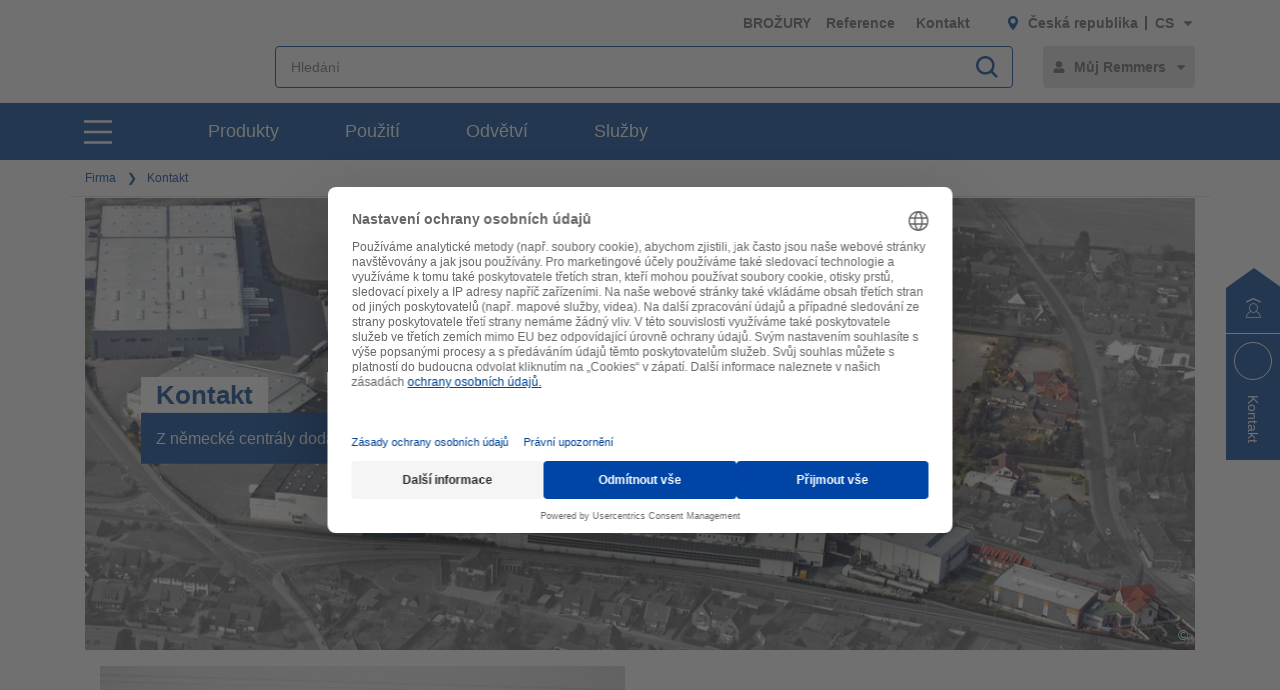

--- FILE ---
content_type: text/javascript;charset=UTF-8
request_url: https://www.remmers.cz/_ui/responsive/common/js/components/templates/consentTooltipTemplate.js?c=1768373794133
body_size: 352
content:
"use strict";var define=window.defineScript||window.define;define([],function(){return'\n<div class="form-row l-pad-5 l-border-box l-mar-10--b form-row--help l-box--block">\n  <p>\n    <%=consentText%>\n  </p>\n  <a onClick="__ucCmp.showServiceDetails(\'<%=templateId%>\')"\n    class="btn--secondary l-mar-5--b btn--slim f-a--center  content">\n    <%=consentMoreInfo%>\n  </a>\n  <a onClick=\'__ucCmp.updateServicesConsents([{id: "<%=templateId %>", consent: true}]).then(() => __ucCmp.saveConsents())\'\n     class="btn--primary btn--slim f-a--center content ">\n    <%=consentAccept%>\n  </a>\n</div>\n'});

--- FILE ---
content_type: text/javascript;charset=UTF-8
request_url: https://www.remmers.cz/_ui/responsive/common/js/components/jump-to-top.js?c=1768373794133
body_size: 314
content:
"use strict";var define=window.defineScript||window.define;define(["jquery","underscore"],function(t,n){function i(n){this.$el=n,this.$window=t(window),this.init()}return i.prototype.init=function(){var t=this;this.$window.on("scroll",n.throttle(function(n){return t.handleScroll(n)},500,{leading:!1})),this.$el.on("click",function(n){return t.handleClick(n)})},i.prototype.handleScroll=function(n){600<=t(n.currentTarget).scrollTop()?this.$el.fadeIn(600):this.$el.fadeOut(600)},i.prototype.handleClick=function(n){t("body,html").animate({scrollTop:0},500)},i});

--- FILE ---
content_type: text/javascript;charset=UTF-8
request_url: https://www.remmers.cz/_ui/responsive/common/js/modules/popover.js?c=1768373794133
body_size: 147
content:
"use strict";var define=window.defineScript||window.define;define(["components/popover"],function(n){function e(e){this.popover=new n(e)}return e.prototype.destroy=function(){},e});

--- FILE ---
content_type: text/javascript;charset=UTF-8
request_url: https://www.remmers.cz/_ui/responsive/common/js/components/hotline.js?c=1768373794133
body_size: 719
content:
"use strict";var define=window.defineScript||window.define;define(["jquery"],function(t){function i(i){this.$el=i,this.$document=t(document),this.$body=t("body"),this.$window=t(window),this.$smallLayer=i.find("[data-hotline-small]"),this.$bigLayer=i.find("[data-hotline-big]"),this.$mobileTrigger=this.$document.find("[data-toggle-hotline]"),this.delay=1e4,this.init()}return i.prototype.init=function(){var e=this;this.$hotlineOverlay=t("<div class='hotline-overlay u-hidden@l' />"),this.$hotlineOverlay.hide(),this.$closer=t('<i class="layer-content__close icon-close"></i>'),this.$hotlineOverlay.append(this.$closer),this.$hotlineOverlay.append(this.$bigLayer.clone()),this.$hotlineOverlay.find("[data-initialized]").removeAttr("data-initialized"),this.$body.append(this.$hotlineOverlay),this.$mobileTrigger.find("[data-hotline-layer-image]").replaceWith(this.$el.find(".avatar img").first().clone()),this.$window.on("resize",function(){return e.handleResize()}),this.$smallLayer.on("click",function(i){return e.handleClickSmallLayer(i)}),this.$document.on("click",function(i){return e.handleClickBigLayer(i)}),this.$mobileTrigger.on("click",function(i){return e.handleClickMobileTrigger(i)}),this.$closer.on("click",function(i){return e.handleClickMobileTrigger(i)}),this.$document.trigger("modules:scan")},i.prototype.handleClickSmallLayer=function(i){i.stopPropagation(),this.$el.addClass("is--open"),this.$el.removeClass("is--close"),this.handleResize()},i.prototype.handleClickBigLayer=function(i){t(i.target).closest(".hotline-layer--big").length&&"close-hotline"!=t(i.target).attr("id")||!this.$el.hasClass("is--open")||(this.$el.removeClass("is--open"),this.$el.addClass("is--close"))},i.prototype.handleResize=function(){this.$bigLayer.removeClass("hotline-layer--cover"),(this.$bigLayer.children().first().height()>this.$window.height()||this.$bigLayer.position().top<0)&&this.$bigLayer.addClass("hotline-layer--cover")},i.prototype.handleClickMobileTrigger=function(){this.$hotlineOverlay.hasClass("is--open")?(this.$hotlineOverlay.removeClass("is--open"),this.$hotlineOverlay.hide()):(this.$hotlineOverlay.addClass("is--open"),this.$hotlineOverlay.show())},i});

--- FILE ---
content_type: text/javascript;charset=UTF-8
request_url: https://www.remmers.cz/_ui/responsive/common/js/components/messagesource.js?c=1768373794133
body_size: 168
content:
"use strict";var define=window.defineScript||window.define;define(["jquery"],function(){var n={};return n.messages=window.messages||{},n.getMessage=function(e){return n.messages[e]||e},n.getMessage=function(e,s){return(n.messages[e]||e).replaceAll("{0}",s)},n});

--- FILE ---
content_type: text/javascript;charset=UTF-8
request_url: https://www.remmers.cz/_ui/responsive/common/js/components/consent.js?c=1768373794133
body_size: 1003
content:
"use strict";var define=window.defineScript||window.define;define(["underscore","components/templates/consentTemplate","components/templates/consentTooltipTemplate","components/messagesource"],function(e,n,t,i){var c=e.template(n),o=e.template(t),r=!0===(null==(n=window)?void 0:n.usercentricsActive);return{consents:{youtube:"YouTube Video",maps:"Google Maps",googleapi:"Google API",liveperson:"LivePerson"},hasConsent:function(t,o){var s=this;return new Promise(function(e,n){r?s.attachListener(t,e,o):e()})},loadGoogleMapsWithConsent:function(e,n){this.hasGoogleMapsConsent(e).then(function(){var e;void 0===(null==(e=window)||null==(e=e.google)||null==(e=e.maps)?void 0:e.Map)&&(window.maps=void 0,window.google=void 0),require(["googlemaps!"],function(e){window.maps=e,n()})})},hasGoogleMapsConsent:function(e){return this.hasConsent(this.consents.maps,e)},whenConsentRevoked:function(t){return new Promise(function(n,e){window.addEventListener("ucEvent",function(e){e.detail&&"consent_status"===e.detail.event&&!1===e.detail[t]&&n()})})},whenGoogleMapsConsentRevoked:function(){return this.whenConsentRevoked(this.consents.maps)},hasGoogleApiConsent:function(e){return this.hasConsent(this.consents.youtube,e)},getGoogleMapsConsentId:function(){return this.getConsentId(this.consents.maps)},getConsentId:function(n){var e;return null==(e=Object.entries(uc.ucapi.getAllServicesInfo()).filter(function(e){return e[1]===n}))||null==(e=e[0])?void 0:e[0]},isWhiteListed:function(n){return uc.ucapi.getWhitelistedServices().some(function(e){return e.split("|").includes(n)})},ready:function(n){window.UC_UI&&window.UC_UI.isInitialized()?n():window.addEventListener("UC_UI_INITIALIZED",function(e){n()})},getGoogleMapsTooltip:function(){return this.getTooltip(this.consents.maps)},getTooltip:function(e){e={consentText:i.getMessage("usercentrics.consent.headline",e),consentAccept:i.getMessage("usercentrics.consent.consentAccept"),consentMoreInfo:i.getMessage("usercentrics.consent.consentMoreInfo"),templateId:this.getConsentId(e)};return o(e)},attachListener:function(n,t,e){var o=this,s=void 0;this.ready(function(){s=$(c({templateId:o.getConsentId(n),serviceName:n,consentHeadline:i.getMessage("usercentrics.consent.headline",n),consentParagraph:i.getMessage("usercentrics.consent.paragraph"),consentMoreInfo:i.getMessage("usercentrics.consent.consentMoreInfo"),consentAccept:i.getMessage("usercentrics.consent.consentAccept"),consentPreview:i.getMessage("usercentrics.consent.preview."+n.toLowerCase().trim().replaceAll(" ",""))})),e&&e.prepend(s),o.isWhiteListed(o.getConsentId(n))&&o.resolvePromise(s,t,n)}),window.addEventListener("ucEvent",function(e){e.detail&&"consent_status"===e.detail.event&&!0===e.detail[n]&&o.resolvePromise(s,t,n)})},resolvePromise:function(e,n,t){null!=e&&e.remove(),n(t),this.whenConsentRevoked(t).then(function(){window.location.reload()})}}});

--- FILE ---
content_type: text/javascript;charset=UTF-8
request_url: https://www.remmers.cz/_ui/responsive/common/js/modules/map.js?c=1768373794133
body_size: 2251
content:
"use strict";var define=window.defineScript||window.define;define(["jquery","underscore","components/consent"],function(s,n,i){window.maps=void 0;function t(t){var o=this;this.$el=t,this.$overlay=this.$el.find("[data-map-info]"),this.$pins=this.$el.find("[data-pin]"),this.$tooltip=s('<div class="c-map__tooltip l-pad-10" data-map-tooltip></div>'),this.scrollingBreakpoint=1024,this.zoomingBreakpoint=600,this.markerArray=[],this.mapOptions,this.coordPropertyName,this.config=s.extend({lat:0,lng:0,zoom:7,zoomMobile:6,maxZoom:15,minZoom:2,disableDefaultUI:!1,pinPath:"",styles:"",region:""},this.$el.data("params")),i.loadGoogleMapsWithConsent(this.$el,function(){o.init()})}return t.prototype.init=function(){var t,i=this;this.geocoder=new maps.Geocoder,this.infowindow=new google.maps.InfoWindow({maxWidth:230}),this.myLatLng=new maps.LatLng(this.config.lat,this.config.lng),this.mapOptions={center:this.myLatLng,maxZoom:this.config.maxZoom,minZoom:this.config.minZoom,zoom:this.config.zoom,disableDefaultUI:this.config.disableDefaultUI,restriction:{latLngBounds:{north:85,south:-85,west:-180,east:180},strictBounds:!0}},0===this.$pins.length&&""!==this.config.region&&(this.getStyleJson(),this.mapOptions.disableDefaultUI=!0),this.mapCanvas=new maps.Map(this.$el[0],this.mapOptions),0===this.$pins.length&&""!==this.config.region&&(this.$addressObj=s("[data-address-id]"),this.mapCanvas.data.loadGeoJson(this.config.region),this.mapCanvas.data.setStyle(function(){return{fillColor:"#004494",fillOpacity:.8,strokeColor:"#ffffff",strokeWeight:2}}),this.$el.append(this.$tooltip),this.mapCanvas.data.addListener("mouseover",function(t){i.mapCanvas.data.revertStyle(),i.mapCanvas.data.overrideStyle(t.feature,{fillColor:"#3498cc"}),i.$tooltip.css({display:"block"}),i.$tooltip.html(t.feature.getProperty("nom"))}),this.mapCanvas.data.addListener("mousemove",function(t){i.setTooltipPos(t)}),this.mapCanvas.data.addListener("mouseout",function(){i.mapCanvas.data.revertStyle(),i.$tooltip.css({display:"none"})}),this.mapCanvas.data.addListener("click",function(o){Modernizr.touchevents&&i.setTooltipPos(o,237),i.$addressObj.each(function(){var t=s(this);t.data("addressId")==o.feature.getProperty("address")&&t.removeClass("u-hidden").siblings().addClass("u-hidden")});var t=s("[data-address-id]:visible");t[0]&&i.deviceWidth()<i.scrollingBreakpoint&&s("html, body").animate({scrollTop:t.offset().top},"slow")}),s(window).on("resize",n.throttle(function(){i.zoomDeviceWidth()},100)),this.zoomDeviceWidth()),0<this.$pins.length&&(this.bounds=new maps.LatLngBounds,this.addPins(),t=n.throttle(function(){return i.fitBounds()},100),s(window).on("resize",t),this.mapCanvas.addListener("click",function(){i.infowindow.close()}),this.fitBounds()),s("[data-company-id]").on("click",function(t){var o=s(t.currentTarget).data("companyId"),t=n.find(i.markerArray,function(t){return t.id==o});i.mapCanvas.setZoom(4),i.mapCanvas.setCenter(t.getPosition()),google.maps.event.trigger(t,"click")})},t.prototype.deviceWidth=function(){return Math.max(document.documentElement.clientWidth,window.innerWidth||0)},t.prototype.zoomDeviceWidth=function(){this.deviceWidth()<this.zoomingBreakpoint?this.mapCanvas.setZoom(this.config.zoomMobile):this.mapCanvas.setZoom(this.config.zoom),this.mapCanvas.setCenter(this.myLatLng)},t.prototype.setTooltipPos=function(t){var o=1<arguments.length&&void 0!==arguments[1]?arguments[1]:25;if(!this.coordPropertyName){var i,n=Object.keys(t);for(i in n){var e=n[i];if(t[e]instanceof MouseEvent){this.coordPropertyName=e;break}}}this.tooltipPosX=t[this.coordPropertyName].layerX+this.$tooltip.width()+60>this.$el.width()?t[this.coordPropertyName].layerX-this.$tooltip.width()-45:t[this.coordPropertyName].layerX+15,this.tooltipPosY=t[this.coordPropertyName].layerY-o,this.$tooltip.css({left:this.tooltipPosX,top:this.tooltipPosY})},t.prototype.getStyleJson=function(){var o=this;s.getJSON(this.config.styles,function(t){o.styledMapType=new google.maps.StyledMapType(t),o.mapCanvas.mapTypes.set("styled_map",o.styledMapType),o.mapCanvas.setMapTypeId("styled_map")})},t.prototype.fitBounds=function(){maps.event.trigger(this.mapCanvas,"resize"),this.mapCanvas.fitBounds(this.bounds)},t.prototype.addPins=function(){var a=this;this.$pins.each(function(i,t){var n,e=s(t).data("config");null!=e.lngLat?(n=e.lngLat,a.renderPin(n,e)):null!=e.address&&a.geocoder.geocode({address:e.address},function(t,o){o===maps.GeocoderStatus.OK&&(n=t[0].geometry.location,a.renderPin(n,e,i))})})},t.prototype.renderPin=function(t,o,i){var n=this,e=o.text,a=o.address,s=o.phone,r=o.email,d=o.fax,c=o.webLink,p=o.webDesc,l=o.routeLink,h=o.routeText,m=o.cardLink,f=o.cardText,g="",u="",v="",y=new google.maps.Marker({position:t,map:this.mapCanvas,icon:o.pinPath||this.config.pinPath,id:o.id||i}),w=(l&&(g='<a href="'.concat(l.replace(/<[^>]*>/g," "),'" target="_blank" title="').concat(h,'"\n                            class="btn--primary btn--slim btn--sml">').concat(h,"</a>")),c&&(u='<a href="'.concat(c,'" target="_blank">').concat(p,"</a></br>")),m&&(v='\n          <a href="'.concat(m,'" target="_blank"  title="').concat(f,'" class="btn--primary btn--slim btn--sml link--icon">\n             <strong class="icon-visitenkartedigital"></strong>').concat(f,"\n          </a>\n      ")),'\n    <div id="googleMapsMarkerInfo" class="f-c--primary">\n    <h4 class="f--bold f-lh--100 l-mar-5--b">'.concat(e,"</h4>\n    <p>\n    ").concat(a,"</br>\n    ").concat(s?s+"</br>":"","\n    ").concat(r?r+"</br>":"","\n    ").concat(d?d+"</br>":"","\n    ").concat(u,'\n    <div class="l-flex l-justify-between">\n    ').concat(g,"\n    ").concat(v,"\n    </div>\n    </p>\n    </div>"));this.bounds.extend(t),y.addListener("click",function(){n.infowindow.setOptions({}),n.infowindow.setContent(w),n.infowindow.open(n.mapCanvas,y),n.infowindow.setPosition(y.getPosition())}),1<this.$pins.length?this.fitBounds():this.mapCanvas.setCenter(t),this.markerArray.push(y)},t.prototype.destroy=function(){},t});

--- FILE ---
content_type: text/javascript;charset=UTF-8
request_url: https://www.remmers.cz/_ui/responsive/common/js/components/templates/consentTemplate.js?c=1768373794133
body_size: 575
content:
"use strict";var define=window.defineScript||window.define;define([],function(){return'\n<div class="u-consent-embedding-container u-consent-embedding-1"\n     data-nosnippet="true"\n     pid="<%=templateId%>"\n     style="width: 100%; max-width: 100%; height: 100%;">\n     <img style="width: 100%; height: 100%; object-fit: cover;"\n\n          src="<%=consentPreview%>"\n          alt="<%=serviceName%> preview image">\n  <div class="u-consent-embedding-wrapper">\n    <h3><%=consentHeadline%></h3>\n    <p class="description-text"><%=consentParagraph%>\n    </p>\n    <div class="u-consent-embedding-buttons">\n      <button onClick="__ucCmp.showServiceDetails(\'<%=templateId%>\'); return false;" class="u-consent-embedding-more-info">\n        <%=consentMoreInfo%>\n      </button>\n      <button data-consent-button="<%=serviceName%>" onClick=\'__ucCmp.updateServicesConsents([{id: "<%=templateId %>", consent: true}]).then(() => __ucCmp.saveConsents())\' class="u-consent-embedding-accept">\n        <%=consentAccept%>\n      </button>\n    </div>\n    <span>powered by <a target="_blank" class="u-consent-embedding-powered-by" href="https://usercentrics.com/">Usercentrics Consent Management Platform</a></span>\n  </div>\n</div>\n'});